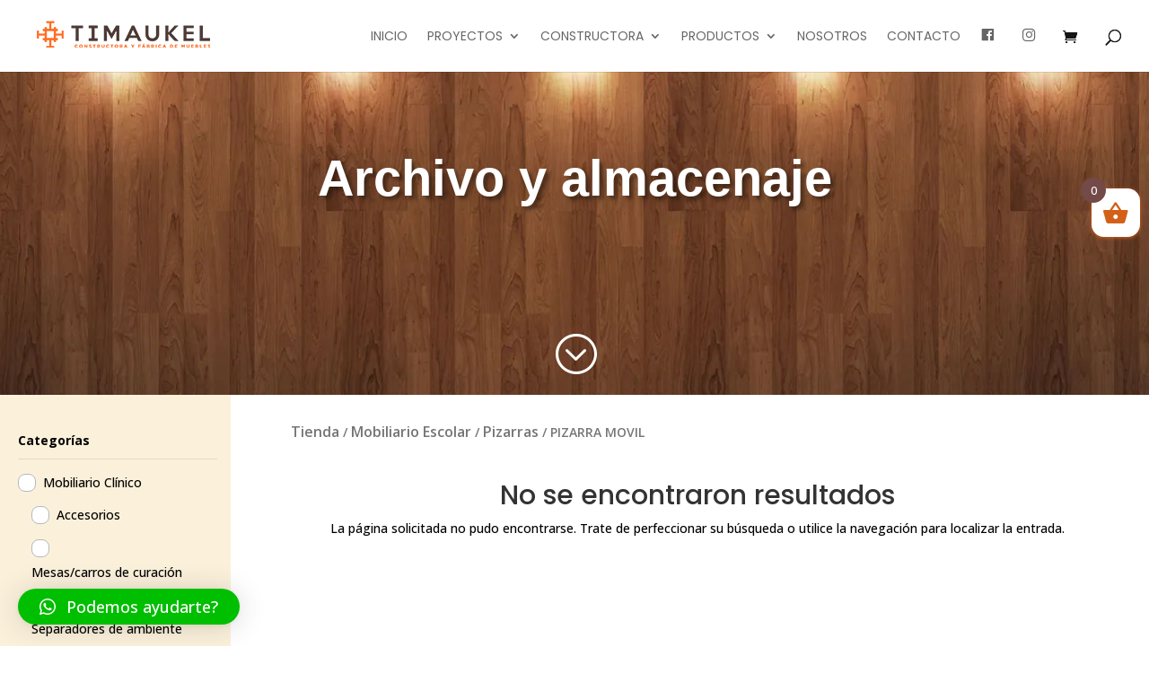

--- FILE ---
content_type: text/html; charset=UTF-8
request_url: https://mueblestimaukel.cl/categoria-producto/mobiliario-escolar/archivo-y-almacenaje-mobiliario-escolar/
body_size: 10197
content:
<!DOCTYPE html><html lang="es"><head><meta charset="UTF-8" /><meta http-equiv="X-UA-Compatible" content="IE=edge"><link rel="pingback" href="https://mueblestimaukel.cl/xmlrpc.php" /> <script type="text/javascript">document.documentElement.className = 'js';</script> <script>var et_site_url='https://mueblestimaukel.cl';var et_post_id='0';function et_core_page_resource_fallback(a,b){"undefined"===typeof b&&(b=a.sheet.cssRules&&0===a.sheet.cssRules.length);b&&(a.onerror=null,a.onload=null,a.href?a.href=et_site_url+"/?et_core_page_resource="+a.id+et_post_id:a.src&&(a.src=et_site_url+"/?et_core_page_resource="+a.id+et_post_id))}</script><link media="all" href="https://mueblestimaukel.cl/wp-content/cache/autoptimize/css/autoptimize_4a34d8fdf5f8bcaef4e7c436d95eaeeb.css" rel="stylesheet" /><title>Archivo y almacenaje | Muebles Timaukel</title><meta name='robots' content='noindex, nofollow' /><link rel="alternate" type="application/rss+xml" title="Muebles Timaukel &raquo; Feed" href="https://mueblestimaukel.cl/feed/" /><link rel="alternate" type="application/rss+xml" title="Muebles Timaukel &raquo; Feed de los comentarios" href="https://mueblestimaukel.cl/comments/feed/" /><link rel="alternate" type="application/rss+xml" title="Muebles Timaukel &raquo; Archivo y almacenaje Categoría Feed" href="https://mueblestimaukel.cl/categoria-producto/mobiliario-escolar/archivo-y-almacenaje-mobiliario-escolar/feed/" /><meta content="Divi v.4.9.4" name="generator"/><link rel='stylesheet' id='wpo_min-header-0-css' href='https://mueblestimaukel.cl/wp-content/cache/wpo-minify/1712708214/assets/wpo-minify-header-9f246479.min.css' type='text/css' media='all' /><link rel='stylesheet' id='wpo_min-header-1-css' href='https://mueblestimaukel.cl/wp-content/cache/wpo-minify/1712708214/assets/wpo-minify-header-801b1302.min.css' type='text/css' media='only screen and (max-width: 768px)' /><link rel='stylesheet' id='wpo_min-header-2-css' href='https://mueblestimaukel.cl/wp-content/cache/wpo-minify/1712708214/assets/wpo-minify-header-ffe563a6.min.css' type='text/css' media='all' /> <script type='text/javascript' id='wpo_min-header-0-js-extra'>var twb = {"nonce":"859ea75241","ajax_url":"https:\/\/mueblestimaukel.cl\/wp-admin\/admin-ajax.php","plugin_url":"https:\/\/mueblestimaukel.cl\/wp-content\/plugins\/photo-gallery\/booster","href":"https:\/\/mueblestimaukel.cl\/wp-admin\/admin.php?page=twbbwg_photo-gallery"};
var twb = {"nonce":"859ea75241","ajax_url":"https:\/\/mueblestimaukel.cl\/wp-admin\/admin-ajax.php","plugin_url":"https:\/\/mueblestimaukel.cl\/wp-content\/plugins\/photo-gallery\/booster","href":"https:\/\/mueblestimaukel.cl\/wp-admin\/admin.php?page=twbbwg_photo-gallery"};
var IZ = {"with_woocommerce":"0","exchange_thumbnails":"1","woo_categories":"0","enable_mobile":"","options":[],"woo_slider":"1"};</script> <link rel="https://api.w.org/" href="https://mueblestimaukel.cl/wp-json/" /><link rel="alternate" type="application/json" href="https://mueblestimaukel.cl/wp-json/wp/v2/product_cat/68" /><link rel="EditURI" type="application/rsd+xml" title="RSD" href="https://mueblestimaukel.cl/xmlrpc.php?rsd" /><link rel="wlwmanifest" type="application/wlwmanifest+xml" href="https://mueblestimaukel.cl/wp-includes/wlwmanifest.xml" /><meta name="generator" content="WordPress 6.1.9" /><meta name="generator" content="WooCommerce 7.5.0" /><meta name="viewport" content="width=device-width, initial-scale=1.0, maximum-scale=1.0, user-scalable=0" /><link rel="preload" href="https://mueblestimaukel.cl/wp-content/themes/Divi/core/admin/fonts/modules.ttf" as="font" crossorigin="anonymous"> <noscript><style>.woocommerce-product-gallery{ opacity: 1 !important; }</style></noscript><link rel="icon" href="https://mueblestimaukel.cl/wp-content/uploads/2021/03/cropped-signo_Timaukel-32x32.jpg" sizes="32x32" /><link rel="icon" href="https://mueblestimaukel.cl/wp-content/uploads/2021/03/cropped-signo_Timaukel-192x192.jpg" sizes="192x192" /><link rel="apple-touch-icon" href="https://mueblestimaukel.cl/wp-content/uploads/2021/03/cropped-signo_Timaukel-180x180.jpg" /><meta name="msapplication-TileImage" content="https://mueblestimaukel.cl/wp-content/uploads/2021/03/cropped-signo_Timaukel-270x270.jpg" /></head><body data-rsssl=1 class="archive tax-product_cat term-archivo-y-almacenaje-mobiliario-escolar term-68 theme-Divi et-tb-has-template et-tb-has-body et-tb-has-footer woocommerce woocommerce-page woocommerce-no-js supports-webp woo-variation-swatches wvs-behavior-blur wvs-theme-divi wvs-show-label wvs-tooltip et_pb_button_helper_class et_transparent_nav et_fullwidth_nav et_fullwidth_secondary_nav et_non_fixed_nav et_show_nav et_primary_nav_dropdown_animation_expand et_secondary_nav_dropdown_animation_expand et_header_style_left et_cover_background et_pb_gutter osx et_pb_gutters3 et_smooth_scroll et_divi_theme et-db et_minified_js et_minified_css"> <svg xmlns="http://www.w3.org/2000/svg" viewBox="0 0 0 0" width="0" height="0" focusable="false" role="none" style="visibility: hidden; position: absolute; left: -9999px; overflow: hidden;" ><defs><filter id="wp-duotone-dark-grayscale"><feColorMatrix color-interpolation-filters="sRGB" type="matrix" values=" .299 .587 .114 0 0 .299 .587 .114 0 0 .299 .587 .114 0 0 .299 .587 .114 0 0 " /><feComponentTransfer color-interpolation-filters="sRGB" ><feFuncR type="table" tableValues="0 0.49803921568627" /><feFuncG type="table" tableValues="0 0.49803921568627" /><feFuncB type="table" tableValues="0 0.49803921568627" /><feFuncA type="table" tableValues="1 1" /></feComponentTransfer><feComposite in2="SourceGraphic" operator="in" /></filter></defs></svg><svg xmlns="http://www.w3.org/2000/svg" viewBox="0 0 0 0" width="0" height="0" focusable="false" role="none" style="visibility: hidden; position: absolute; left: -9999px; overflow: hidden;" ><defs><filter id="wp-duotone-grayscale"><feColorMatrix color-interpolation-filters="sRGB" type="matrix" values=" .299 .587 .114 0 0 .299 .587 .114 0 0 .299 .587 .114 0 0 .299 .587 .114 0 0 " /><feComponentTransfer color-interpolation-filters="sRGB" ><feFuncR type="table" tableValues="0 1" /><feFuncG type="table" tableValues="0 1" /><feFuncB type="table" tableValues="0 1" /><feFuncA type="table" tableValues="1 1" /></feComponentTransfer><feComposite in2="SourceGraphic" operator="in" /></filter></defs></svg><svg xmlns="http://www.w3.org/2000/svg" viewBox="0 0 0 0" width="0" height="0" focusable="false" role="none" style="visibility: hidden; position: absolute; left: -9999px; overflow: hidden;" ><defs><filter id="wp-duotone-purple-yellow"><feColorMatrix color-interpolation-filters="sRGB" type="matrix" values=" .299 .587 .114 0 0 .299 .587 .114 0 0 .299 .587 .114 0 0 .299 .587 .114 0 0 " /><feComponentTransfer color-interpolation-filters="sRGB" ><feFuncR type="table" tableValues="0.54901960784314 0.98823529411765" /><feFuncG type="table" tableValues="0 1" /><feFuncB type="table" tableValues="0.71764705882353 0.25490196078431" /><feFuncA type="table" tableValues="1 1" /></feComponentTransfer><feComposite in2="SourceGraphic" operator="in" /></filter></defs></svg><svg xmlns="http://www.w3.org/2000/svg" viewBox="0 0 0 0" width="0" height="0" focusable="false" role="none" style="visibility: hidden; position: absolute; left: -9999px; overflow: hidden;" ><defs><filter id="wp-duotone-blue-red"><feColorMatrix color-interpolation-filters="sRGB" type="matrix" values=" .299 .587 .114 0 0 .299 .587 .114 0 0 .299 .587 .114 0 0 .299 .587 .114 0 0 " /><feComponentTransfer color-interpolation-filters="sRGB" ><feFuncR type="table" tableValues="0 1" /><feFuncG type="table" tableValues="0 0.27843137254902" /><feFuncB type="table" tableValues="0.5921568627451 0.27843137254902" /><feFuncA type="table" tableValues="1 1" /></feComponentTransfer><feComposite in2="SourceGraphic" operator="in" /></filter></defs></svg><svg xmlns="http://www.w3.org/2000/svg" viewBox="0 0 0 0" width="0" height="0" focusable="false" role="none" style="visibility: hidden; position: absolute; left: -9999px; overflow: hidden;" ><defs><filter id="wp-duotone-midnight"><feColorMatrix color-interpolation-filters="sRGB" type="matrix" values=" .299 .587 .114 0 0 .299 .587 .114 0 0 .299 .587 .114 0 0 .299 .587 .114 0 0 " /><feComponentTransfer color-interpolation-filters="sRGB" ><feFuncR type="table" tableValues="0 0" /><feFuncG type="table" tableValues="0 0.64705882352941" /><feFuncB type="table" tableValues="0 1" /><feFuncA type="table" tableValues="1 1" /></feComponentTransfer><feComposite in2="SourceGraphic" operator="in" /></filter></defs></svg><svg xmlns="http://www.w3.org/2000/svg" viewBox="0 0 0 0" width="0" height="0" focusable="false" role="none" style="visibility: hidden; position: absolute; left: -9999px; overflow: hidden;" ><defs><filter id="wp-duotone-magenta-yellow"><feColorMatrix color-interpolation-filters="sRGB" type="matrix" values=" .299 .587 .114 0 0 .299 .587 .114 0 0 .299 .587 .114 0 0 .299 .587 .114 0 0 " /><feComponentTransfer color-interpolation-filters="sRGB" ><feFuncR type="table" tableValues="0.78039215686275 1" /><feFuncG type="table" tableValues="0 0.94901960784314" /><feFuncB type="table" tableValues="0.35294117647059 0.47058823529412" /><feFuncA type="table" tableValues="1 1" /></feComponentTransfer><feComposite in2="SourceGraphic" operator="in" /></filter></defs></svg><svg xmlns="http://www.w3.org/2000/svg" viewBox="0 0 0 0" width="0" height="0" focusable="false" role="none" style="visibility: hidden; position: absolute; left: -9999px; overflow: hidden;" ><defs><filter id="wp-duotone-purple-green"><feColorMatrix color-interpolation-filters="sRGB" type="matrix" values=" .299 .587 .114 0 0 .299 .587 .114 0 0 .299 .587 .114 0 0 .299 .587 .114 0 0 " /><feComponentTransfer color-interpolation-filters="sRGB" ><feFuncR type="table" tableValues="0.65098039215686 0.40392156862745" /><feFuncG type="table" tableValues="0 1" /><feFuncB type="table" tableValues="0.44705882352941 0.4" /><feFuncA type="table" tableValues="1 1" /></feComponentTransfer><feComposite in2="SourceGraphic" operator="in" /></filter></defs></svg><svg xmlns="http://www.w3.org/2000/svg" viewBox="0 0 0 0" width="0" height="0" focusable="false" role="none" style="visibility: hidden; position: absolute; left: -9999px; overflow: hidden;" ><defs><filter id="wp-duotone-blue-orange"><feColorMatrix color-interpolation-filters="sRGB" type="matrix" values=" .299 .587 .114 0 0 .299 .587 .114 0 0 .299 .587 .114 0 0 .299 .587 .114 0 0 " /><feComponentTransfer color-interpolation-filters="sRGB" ><feFuncR type="table" tableValues="0.098039215686275 1" /><feFuncG type="table" tableValues="0 0.66274509803922" /><feFuncB type="table" tableValues="0.84705882352941 0.41960784313725" /><feFuncA type="table" tableValues="1 1" /></feComponentTransfer><feComposite in2="SourceGraphic" operator="in" /></filter></defs></svg><div id="page-container"><div id="et-boc" class="et-boc"><header id="main-header" data-height-onload="65"><div class="container clearfix et_menu_container"><div class="logo_container"> <span class="logo_helper"></span> <a href="https://mueblestimaukel.cl/"> <img src="https://mueblestimaukel.cl/wp-content/uploads/2023/03/logo-web-timaukel.png" alt="Muebles Timaukel" id="logo" data-height-percentage="100" /> </a></div><div id="et-top-navigation" data-height="65" data-fixed-height="40"><nav id="top-menu-nav"><ul id="top-menu" class="nav et_disable_top_tier"><li class="menu-item menu-item-type-post_type menu-item-object-page menu-item-home menu-item-3795"><a href="https://mueblestimaukel.cl/">INICIO</a></li><li class="menu-item menu-item-type-custom menu-item-object-custom menu-item-has-children menu-item-216139"><a href="#">PROYECTOS</a><ul class="sub-menu"><li class="menu-item menu-item-type-post_type menu-item-object-page menu-item-215862"><a href="https://mueblestimaukel.cl/proyectos-2/">DESTACADOS</a></li><li class="menu-item menu-item-type-custom menu-item-object-custom menu-item-216138"><a href="https://mueblestimaukel.cl/proyectos-a-medida">A MEDIDA</a></li><li class="menu-item menu-item-type-custom menu-item-object-custom menu-item-216542"><a href="https://mueblestimaukel.cl/wp-content/uploads/2023/03/CATALOGO-MOBILIARIO-A-MEDIDA.pdf">CATÁLOGO MOBILIARIO A MEDIDA</a></li></ul></li><li class="menu-item menu-item-type-custom menu-item-object-custom menu-item-has-children menu-item-216130"><a href="#">CONSTRUCTORA</a><ul class="sub-menu"><li class="menu-item menu-item-type-custom menu-item-object-custom menu-item-216483"><a href="https://mueblestimaukel.cl/c1/">C1</a></li><li class="menu-item menu-item-type-custom menu-item-object-custom menu-item-216498"><a href="https://mueblestimaukel.cl/casas/">CASAS</a></li><li class="menu-item menu-item-type-custom menu-item-object-custom menu-item-216516"><a href="https://mueblestimaukel.cl/plazas/">PLAZAS</a></li></ul></li><li class="menu-item menu-item-type-custom menu-item-object-custom menu-item-has-children menu-item-216452"><a href="#">PRODUCTOS</a><ul class="sub-menu"><li class="menu-item menu-item-type-taxonomy menu-item-object-product_cat menu-item-has-children menu-item-3894"><a href="https://mueblestimaukel.cl/categoria-producto/mobiliario-oficina/">MOBILIARIO DE OFICINA</a><ul class="sub-menu"><li class="menu-item menu-item-type-taxonomy menu-item-object-product_cat menu-item-3900"><a href="https://mueblestimaukel.cl/categoria-producto/mobiliario-oficina/sillas-operativas/">SILLAS OPERATIVAS</a></li><li class="menu-item menu-item-type-taxonomy menu-item-object-product_cat menu-item-3901"><a href="https://mueblestimaukel.cl/categoria-producto/mobiliario-oficina/sillones-ejecutivos/">SILLÓN EJECUTIVO</a></li><li class="menu-item menu-item-type-taxonomy menu-item-object-product_cat menu-item-215524"><a href="https://mueblestimaukel.cl/categoria-producto/mobiliario-oficina/sillas-visita/">SILLAS VISITA</a></li><li class="menu-item menu-item-type-taxonomy menu-item-object-product_cat menu-item-3902"><a href="https://mueblestimaukel.cl/categoria-producto/mobiliario-oficina/sofas/">SOFÁS</a></li><li class="menu-item menu-item-type-taxonomy menu-item-object-product_cat menu-item-3898"><a href="https://mueblestimaukel.cl/categoria-producto/mobiliario-oficina/mesas-de-trabajo-escritorios/">MESAS DE TRABAJO</a></li><li class="menu-item menu-item-type-taxonomy menu-item-object-product_cat menu-item-3897"><a href="https://mueblestimaukel.cl/categoria-producto/mobiliario-oficina/estanteria/">ESTANTERÍA</a></li><li class="menu-item menu-item-type-taxonomy menu-item-object-product_cat menu-item-216454"><a href="https://mueblestimaukel.cl/categoria-producto/mobiliario-oficina/archivo-y-almacenaje/">ARCHIVO Y ALMACENAJE</a></li></ul></li><li class="menu-item menu-item-type-custom menu-item-object-custom menu-item-has-children menu-item-216584"><a href="#">MOBILIARIO CLÍNICO</a><ul class="sub-menu"><li class="menu-item menu-item-type-taxonomy menu-item-object-product_cat menu-item-3879"><a href="https://mueblestimaukel.cl/categoria-producto/mobiliario-clinico/sillas-de-rueda/">SILLAS DE RUEDA</a></li></ul></li><li class="menu-item menu-item-type-custom menu-item-object-custom menu-item-216540"><a href="https://mueblestimaukel.cl/wp-content/uploads/2023/03/CATALOGO-MUEBLES-TIMAUKEL-2023.pdf">DESCARGAR CATÁLOGO MUEBLES</a></li><li class="menu-item menu-item-type-taxonomy menu-item-object-product_cat current-product_cat-ancestor menu-item-has-children menu-item-216585"><a href="https://mueblestimaukel.cl/categoria-producto/mobiliario-escolar/">MOBILIARIO ESCOLAR</a><ul class="sub-menu"><li class="menu-item menu-item-type-taxonomy menu-item-object-product_cat menu-item-216586"><a href="https://mueblestimaukel.cl/categoria-producto/mobiliario-escolar/mesas-escolares/">MESAS</a></li><li class="menu-item menu-item-type-taxonomy menu-item-object-product_cat menu-item-216587"><a href="https://mueblestimaukel.cl/categoria-producto/mobiliario-escolar/sillas-mobiliario-escolar/">SILLAS</a></li></ul></li></ul></li><li class="menu-item menu-item-type-post_type menu-item-object-page menu-item-3825"><a href="https://mueblestimaukel.cl/conocenos/">NOSOTROS</a></li><li class="menu-item menu-item-type-post_type menu-item-object-page menu-item-216068"><a href="https://mueblestimaukel.cl/contacto-2/">CONTACTO</a></li><li class="menu-item menu-item-type-custom menu-item-object-custom menu-item-215235"><a target="_blank" rel="noopener" href="https://www.facebook.com/MueblesTimaukel"><i class="_mi _before dashicons dashicons-facebook" aria-hidden="true"></i><span> </span></a></li><li class="menu-item menu-item-type-custom menu-item-object-custom menu-item-215236"><a target="_blank" rel="noopener" href="https://www.instagram.com/mueblestimaukelcl/"><i class="_mi _before fab fa-instagram" aria-hidden="true"></i><span> </span></a></li></ul></nav> <a href="https://mueblestimaukel.cl/carrito/" class="et-cart-info"> <span></span> </a><div id="et_top_search"> <span id="et_search_icon"></span></div><div id="et_mobile_nav_menu"><div class="mobile_nav closed"> <span class="select_page">Seleccionar página</span> <span class="mobile_menu_bar mobile_menu_bar_toggle"></span></div></div></div></div><div class="et_search_outer"><div class="container et_search_form_container"><form role="search" method="get" class="et-search-form" action="https://mueblestimaukel.cl/"> <input type="search" class="et-search-field" placeholder="Búsqueda &hellip;" value="" name="s" title="Buscar:" /></form> <span class="et_close_search_field"></span></div></div></header><div id="et-main-area"><div id="main-content"><div class="et-l et-l--body"><div class="et_builder_inner_content et_pb_gutters3 product"><div class="et_pb_section et_pb_section_0_tb_body et_pb_with_background et_pb_fullwidth_section et_section_regular" ><section class="et_pb_module et_pb_fullwidth_header et_pb_fullwidth_header_0_tb_body et_pb_text_align_center et_pb_bg_layout_dark"><div class="et_pb_fullwidth_header_container center"><div class="header-content-container center"><div class="header-content"><h1 class="et_pb_module_header">Archivo y almacenaje</h1><div class="et_pb_header_content_wrapper"></div></div></div></div><div class="et_pb_fullwidth_header_overlay"></div><div class="et_pb_fullwidth_header_scroll"><a href="#" class="scroll-down-container"> <span class="scroll-down et-pb-icon">;</span> </a></div></section></div><div class="et_pb_section et_pb_section_1_tb_body et_section_regular section_has_divider et_pb_bottom_divider" ><div id="pagina" class="et_pb_row et_pb_row_0_tb_body et_pb_equal_columns"><div class="et_pb_column et_pb_column_1_4 et_pb_column_0_tb_body  et_pb_css_mix_blend_mode_passthrough"><div class="et_pb_module et_pb_code et_pb_code_0_tb_body"><div class="et_pb_code_inner"><form
 data-post-id="c_68"
 data-slug="menu_categorias"
 action="https://mueblestimaukel.cl/categoria-producto/mobiliario-escolar/archivo-y-almacenaje-mobiliario-escolar/"
 data-shop="https://mueblestimaukel.cl/productos/"
 method="get"
 class="wpf_form wpf_form_menu_categorias wpf_submit_on_change wpf_form_ajax"
 style="visibility: hidden;"
 data-infinitybuffer="300"
 > <input type="hidden" name="wpf" value="menu_categorias" /> <input type="hidden" name="orderby" value="" /> <input type="hidden" name="wpf_cols" value="" /> <input type="hidden" name="wpf_page" value="1" /><div class="wpf_items_wrapper wpf_layout_vertical"><div class="wpf_item wpf_item_wpf_cat"> <label class="wpf_item_name" for="wpf_menu_categorias_item_wpf_cat">Categorías</label><ul class="wpf_hierachy"><li class="wpf_product_cat_70"> <input   id="wpf_menu_categorias_70" type="checkbox" name="wpf_categorias[]" value="mobiliario-clinico" /> <label                                 for="wpf_menu_categorias_70"> Mobiliario Clínico </label><ul class="wpf_submenu wpf_level_2"><li class="wpf_product_cat_97"> <input   id="wpf_menu_categorias_97" type="checkbox" name="wpf_categorias[]" value="accesorios" /> <label                                 for="wpf_menu_categorias_97"> Accesorios </label></li><li class="wpf_product_cat_72"> <input   id="wpf_menu_categorias_72" type="checkbox" name="wpf_categorias[]" value="mesas-carros-de-curacion" /> <label                                 for="wpf_menu_categorias_72"> Mesas/carros de curación </label></li><li class="wpf_product_cat_73"> <input   id="wpf_menu_categorias_73" type="checkbox" name="wpf_categorias[]" value="separadores-de-ambiente" /> <label                                 for="wpf_menu_categorias_73"> Separadores de ambiente </label></li><li class="wpf_product_cat_71"> <input   id="wpf_menu_categorias_71" type="checkbox" name="wpf_categorias[]" value="sillas-de-rueda" /> <label                                 for="wpf_menu_categorias_71"> Sillas de rueda </label></li><li class="wpf_product_cat_74"> <input   id="wpf_menu_categorias_74" type="checkbox" name="wpf_categorias[]" value="soporte-y-traslado" /> <label                                 for="wpf_menu_categorias_74"> Soporte y traslado </label></li></ul></li><li class="wpf_product_cat_65"> <input   id="wpf_menu_categorias_65" type="checkbox" name="wpf_categorias[]" value="mobiliario-escolar" /> <label                                 for="wpf_menu_categorias_65"> Mobiliario Escolar </label><ul class="wpf_submenu wpf_level_2"><li class="wpf_product_cat_68"> <input readonly="readonly" checked="checked" id="wpf_menu_categorias_68" type="checkbox" name="wpf_categorias[]" value="archivo-y-almacenaje-mobiliario-escolar" /> <label                                 for="wpf_menu_categorias_68"> Archivo y almacenaje </label></li><li class="wpf_product_cat_69"> <input   id="wpf_menu_categorias_69" type="checkbox" name="wpf_categorias[]" value="estanteria-mobiliario-escolar" /> <label                                 for="wpf_menu_categorias_69"> Estantería </label></li><li class="wpf_product_cat_67"> <input   id="wpf_menu_categorias_67" type="checkbox" name="wpf_categorias[]" value="mesas-escolares" /> <label                                 for="wpf_menu_categorias_67"> Mesas escolares </label></li><li class="wpf_product_cat_160"> <input   id="wpf_menu_categorias_160" type="checkbox" name="wpf_categorias[]" value="pizarras" /> <label                                 for="wpf_menu_categorias_160"> Pizarras </label></li><li class="wpf_product_cat_66"> <input   id="wpf_menu_categorias_66" type="checkbox" name="wpf_categorias[]" value="sillas-mobiliario-escolar" /> <label                                 for="wpf_menu_categorias_66"> Sillas </label></li></ul></li><li class="wpf_product_cat_80"> <input   id="wpf_menu_categorias_80" type="checkbox" name="wpf_categorias[]" value="mobiliario-general" /> <label                                 for="wpf_menu_categorias_80"> Mobiliario General </label><ul class="wpf_submenu wpf_level_2"><li class="wpf_product_cat_81"> <input   id="wpf_menu_categorias_81" type="checkbox" name="wpf_categorias[]" value="camas-y-camarotes" /> <label                                 for="wpf_menu_categorias_81"> Camas y camarotes </label></li><li class="wpf_product_cat_82"> <input   id="wpf_menu_categorias_82" type="checkbox" name="wpf_categorias[]" value="colchones" /> <label                                 for="wpf_menu_categorias_82"> Colchones </label></li><li class="wpf_product_cat_84"> <input   id="wpf_menu_categorias_84" type="checkbox" name="wpf_categorias[]" value="juegos-de-comedor" /> <label                                 for="wpf_menu_categorias_84"> Juegos de comedor </label></li><li class="wpf_product_cat_83"> <input   id="wpf_menu_categorias_83" type="checkbox" name="wpf_categorias[]" value="juegos-de-living" /> <label                                 for="wpf_menu_categorias_83"> Juegos de living </label></li><li class="wpf_product_cat_85"> <input   id="wpf_menu_categorias_85" type="checkbox" name="wpf_categorias[]" value="percheros" /> <label                                 for="wpf_menu_categorias_85"> Percheros </label></li><li class="wpf_product_cat_86"> <input   id="wpf_menu_categorias_86" type="checkbox" name="wpf_categorias[]" value="recepcion-y-testera" /> <label                                 for="wpf_menu_categorias_86"> Recepción y testera </label></li><li class="wpf_product_cat_87"> <input   id="wpf_menu_categorias_87" type="checkbox" name="wpf_categorias[]" value="separadores-y-ambiente-y-tabiques-vidrio" /> <label                                 for="wpf_menu_categorias_87"> Separadores y ambiente y tabiques vidrio </label></li></ul></li><li class="wpf_product_cat_56"> <input   id="wpf_menu_categorias_56" type="checkbox" name="wpf_categorias[]" value="mobiliario-oficina" /> <label                                 for="wpf_menu_categorias_56"> Mobiliario Oficina </label><ul class="wpf_submenu wpf_level_2"><li class="wpf_product_cat_101"> <input   id="wpf_menu_categorias_101" type="checkbox" name="wpf_categorias[]" value="archivo-y-almacenaje" /> <label                                 for="wpf_menu_categorias_101"> Archivo y Almacenaje </label></li><li class="wpf_product_cat_60"> <input   id="wpf_menu_categorias_60" type="checkbox" name="wpf_categorias[]" value="banquetas" /> <label                                 for="wpf_menu_categorias_60"> Banquetas </label></li><li class="wpf_product_cat_64"> <input   id="wpf_menu_categorias_64" type="checkbox" name="wpf_categorias[]" value="estanteria" /> <label                                 for="wpf_menu_categorias_64"> Estantería </label></li><li class="wpf_product_cat_62"> <input   id="wpf_menu_categorias_62" type="checkbox" name="wpf_categorias[]" value="mesas-de-trabajo-escritorios" /> <label                                 for="wpf_menu_categorias_62"> Mesas de Trabajo / Escritorios </label></li><li class="wpf_product_cat_61"> <input   id="wpf_menu_categorias_61" type="checkbox" name="wpf_categorias[]" value="pisos" /> <label                                 for="wpf_menu_categorias_61"> Pisos </label></li><li class="wpf_product_cat_57"> <input   id="wpf_menu_categorias_57" type="checkbox" name="wpf_categorias[]" value="sillas-operativas" /> <label                                 for="wpf_menu_categorias_57"> Sillas Operativas </label></li><li class="wpf_product_cat_107"> <input   id="wpf_menu_categorias_107" type="checkbox" name="wpf_categorias[]" value="sillas-visita" /> <label                                 for="wpf_menu_categorias_107"> Sillas visita </label></li><li class="wpf_product_cat_58"> <input   id="wpf_menu_categorias_58" type="checkbox" name="wpf_categorias[]" value="sillones-ejecutivos" /> <label                                 for="wpf_menu_categorias_58"> Sillones Ejecutivos </label></li><li class="wpf_product_cat_106"> <input   id="wpf_menu_categorias_106" type="checkbox" name="wpf_categorias[]" value="sillones-gerenciales-mobiliario-oficina" /> <label                                 for="wpf_menu_categorias_106"> Sillones Gerenciales </label></li><li class="wpf_product_cat_59"> <input   id="wpf_menu_categorias_59" type="checkbox" name="wpf_categorias[]" value="sofas" /> <label                                 for="wpf_menu_categorias_59"> Sofás </label></li></ul></li><li class="wpf_product_cat_75"> <input   id="wpf_menu_categorias_75" type="checkbox" name="wpf_categorias[]" value="mobiliario-urbano" /> <label                                 for="wpf_menu_categorias_75"> Mobiliario Urbano </label><ul class="wpf_submenu wpf_level_2"><li class="wpf_product_cat_76"> <input   id="wpf_menu_categorias_76" type="checkbox" name="wpf_categorias[]" value="escano" /> <label                                 for="wpf_menu_categorias_76"> Escaño </label></li><li class="wpf_product_cat_77"> <input   id="wpf_menu_categorias_77" type="checkbox" name="wpf_categorias[]" value="recipientes-y-container" /> <label                                 for="wpf_menu_categorias_77"> Recipientes y container </label></li><li class="wpf_product_cat_79"> <input   id="wpf_menu_categorias_79" type="checkbox" name="wpf_categorias[]" value="seguridad" /> <label                                 for="wpf_menu_categorias_79"> Seguridad </label></li><li class="wpf_product_cat_78"> <input   id="wpf_menu_categorias_78" type="checkbox" name="wpf_categorias[]" value="vallas" /> <label                                 for="wpf_menu_categorias_78"> Vallas </label></li></ul></li><li class="wpf_product_cat_88"> <input   id="wpf_menu_categorias_88" type="checkbox" name="wpf_categorias[]" value="ofertas" /> <label                                 for="wpf_menu_categorias_88"> Ofertas </label></li></ul></div></div><div class="wpf-no-products-found" style="display: none;"><p class="woocommerce-info">No products were found matching your selection.</p></div></form></div></div></div><div class="et_pb_column et_pb_column_3_4 et_pb_column_1_tb_body  et_pb_css_mix_blend_mode_passthrough et-last-child"><div class="et_pb_with_border et_pb_module et_pb_wc_breadcrumb et_pb_wc_breadcrumb_0_tb_body et_pb_bg_layout_  et_pb_text_align_left"><div class="et_pb_module_inner"><nav class="woocommerce-breadcrumb"><a href="https://mueblestimaukel.cl/productos/">Tienda</a> / <a href="https://mueblestimaukel.cl/categoria-producto/mobiliario-escolar/">Mobiliario Escolar</a> / <a href="https://mueblestimaukel.cl/categoria-producto/mobiliario-escolar/pizarras/">Pizarras</a> /  PIZARRA MOVIL</nav></div></div><div id="productos" class="et_pb_module et_pb_shop et_pb_shop_0_tb_body  et_pb_text_align_center" data-icon="&#x55;" data-shortcode_index="0"><div class="entry"><h1 class="not-found-title">No se encontraron resultados</h1><p>La página solicitada no pudo encontrarse. Trate de perfeccionar su búsqueda o utilice la navegación para localizar la entrada.</p></div></div></div></div><div class="et_pb_bottom_inside_divider et-no-transition"></div></div><div class="et_pb_section et_pb_section_2_tb_body et_section_regular section_has_divider et_pb_bottom_divider" ><div class="et_pb_row et_pb_row_1_tb_body"><div class="et_pb_column et_pb_column_4_4 et_pb_column_2_tb_body  et_pb_css_mix_blend_mode_passthrough et-last-child"><div class="et_pb_with_border et_pb_module et_pb_text et_pb_text_0_tb_body  et_pb_text_align_left et_pb_bg_layout_light"><div class="et_pb_text_inner"><h5><strong>Descubre el top de ventas</strong></h5></div></div><div class="et_pb_module et_pb_shop et_pb_shop_1_tb_body " data-icon="&#x55;" data-shortcode_index="1"><div class="woocommerce columns-5 "><ul class="products columns-5"><li class="product type-product post-4095 status-publish first instock product_cat-estanteria product_cat-mobiliario-oficina has-post-thumbnail shipping-taxable purchasable product-type-variable"> <a href="https://mueblestimaukel.cl/producto/estante-base-eb-820/" class="woocommerce-LoopProduct-link woocommerce-loop-product__link"><span class="et_shop_image"><img width="1" height="1" src="https://mueblestimaukel.cl/wp-content/uploads/2021/03/ESTANTE-BASE-EB-820_3-1.webp" class="attachment-woocommerce_thumbnail size-woocommerce_thumbnail" alt="" decoding="async" loading="lazy" /><span class="et_overlay"></span></span><h2 class="woocommerce-loop-product__title">ESTANTE BASE EB 820</h2> <span class="price"><span class="woocommerce-Price-amount amount"><bdi><span class="woocommerce-Price-currencySymbol">$</span>0</bdi></span></span> </a></li><li class="product type-product post-4096 status-publish instock product_cat-archivo-y-almacenaje product_cat-mobiliario-oficina product_tag-archivo-y-almacenaje has-post-thumbnail shipping-taxable product-type-variable"> <a href="https://mueblestimaukel.cl/producto/cajonera-con-ruedas-3-cajones/" class="woocommerce-LoopProduct-link woocommerce-loop-product__link"><span class="et_shop_image"><img width="1" height="1" src="https://mueblestimaukel.cl/wp-content/uploads/2021/03/CAJONERA-MOVIL-3-CAJONES-SIMPLE_4.webp" class="attachment-woocommerce_thumbnail size-woocommerce_thumbnail" alt="" decoding="async" loading="lazy" /><span class="et_overlay"></span></span><h2 class="woocommerce-loop-product__title">CAJONERA CON RUEDAS 3 CAJONES</h2> </a></li><li class="product type-product post-4078 status-publish instock product_cat-mobiliario-oficina product_cat-sillas-visita product_tag-silla-de-visita has-post-thumbnail shipping-taxable product-type-simple"> <a href="https://mueblestimaukel.cl/producto/silla-visita-venus-850/" class="woocommerce-LoopProduct-link woocommerce-loop-product__link"><span class="et_shop_image"><img width="1" height="1" src="https://mueblestimaukel.cl/wp-content/uploads/2021/03/SILLA_VENUS_1-1.webp" class="attachment-woocommerce_thumbnail size-woocommerce_thumbnail" alt="" decoding="async" loading="lazy" /><span class="et_overlay"></span></span><h2 class="woocommerce-loop-product__title">SILLA VISITA VENUS 850</h2> </a></li><li class="product type-product post-4099 status-publish instock product_cat-archivo-y-almacenaje product_cat-mobiliario-oficina product_tag-archivo-y-almacenaje has-post-thumbnail shipping-taxable product-type-variable"> <a href="https://mueblestimaukel.cl/producto/biblioteca-eb-841/" class="woocommerce-LoopProduct-link woocommerce-loop-product__link"><span class="et_shop_image"><img width="1" height="1" src="https://mueblestimaukel.cl/wp-content/uploads/2021/03/BIBLIOTECA-EB-841_1.webp" class="attachment-woocommerce_thumbnail size-woocommerce_thumbnail" alt="" decoding="async" loading="lazy" /><span class="et_overlay"></span></span><h2 class="woocommerce-loop-product__title">BIBLIOTECA EB 841</h2> </a></li><li class="product type-product post-4072 status-publish last instock product_cat-mobiliario-oficina product_cat-sillas-operativas product_tag-sillas-operativas has-post-thumbnail shipping-taxable product-type-simple"> <a href="https://mueblestimaukel.cl/producto/silla-operativa-duno/" class="woocommerce-LoopProduct-link woocommerce-loop-product__link"><span class="et_shop_image"><img width="1" height="1" src="https://mueblestimaukel.cl/wp-content/uploads/2021/03/DUNO_1.webp" class="attachment-woocommerce_thumbnail size-woocommerce_thumbnail" alt="" decoding="async" loading="lazy" /><span class="et_overlay"></span></span><h2 class="woocommerce-loop-product__title">SILLA OPERATIVA DUNO</h2> </a></li></ul></div></div></div></div><div class="et_pb_bottom_inside_divider et-no-transition"></div></div><div class="et_pb_section et_pb_section_3_tb_body et_section_regular section_has_divider et_pb_bottom_divider" ><div class="et_pb_row et_pb_row_2_tb_body"><div class="et_pb_column et_pb_column_4_4 et_pb_column_3_tb_body  et_pb_css_mix_blend_mode_passthrough et-last-child"><div class="et_pb_module et_pb_text et_pb_text_1_tb_body  et_pb_text_align_left et_pb_bg_layout_light"><div class="et_pb_text_inner"><h1 style="text-align: center;"><strong>Envio Gratuito por Compras en Region Metropolitana</strong></h1></div></div></div></div><div class="et_pb_row et_pb_row_3_tb_body"><div class="et_pb_column et_pb_column_4_4 et_pb_column_4_tb_body  et_pb_css_mix_blend_mode_passthrough et-last-child"><div class="et_pb_module et_pb_image et_pb_image_0_tb_body"> <span class="et_pb_image_wrap "><img decoding="async" loading="lazy" src="https://mueblestimaukel.cl/wp-content/uploads/2021/03/banner-3-01.png" alt="" title="banner 3-01" height="auto" width="auto" srcset="https://mueblestimaukel.cl/wp-content/uploads/2021/03/banner-3-01.png 1200w, https://mueblestimaukel.cl/wp-content/uploads/2021/03/banner-3-01-980x501.png 980w, https://mueblestimaukel.cl/wp-content/uploads/2021/03/banner-3-01-480x246.png 480w" sizes="(min-width: 0px) and (max-width: 480px) 480px, (min-width: 481px) and (max-width: 980px) 980px, (min-width: 981px) 1200px, 100vw" class="wp-image-4977" /></span></div><div class="et_pb_module et_pb_image et_pb_image_1_tb_body"> <span class="et_pb_image_wrap "><img decoding="async" loading="lazy" src="https://mueblestimaukel.cl/wp-content/uploads/2021/03/logotimaukel-01.png" alt="" title="logotimaukel-01" height="auto" width="auto" srcset="https://mueblestimaukel.cl/wp-content/uploads/2021/03/logotimaukel-01.png 212w, https://mueblestimaukel.cl/wp-content/uploads/2021/03/logotimaukel-01-64x18.png 64w" sizes="(max-width: 212px) 100vw, 212px" class="wp-image-1916" /></span></div></div></div><div class="et_pb_bottom_inside_divider et-no-transition"></div></div></div></div></div><footer class="et-l et-l--footer"><div class="et_builder_inner_content et_pb_gutters3 product"><div class="et_pb_section et_pb_section_0_tb_footer et_pb_with_background et_section_regular" ><div class="et_pb_row et_pb_row_0_tb_footer"><div class="et_pb_column et_pb_column_1_4 et_pb_column_0_tb_footer  et_pb_css_mix_blend_mode_passthrough"><div class="et_pb_module et_pb_text et_pb_text_0_tb_footer  et_pb_text_align_left et_pb_bg_layout_light"><div class="et_pb_text_inner"><h4>Horarios de atención:</h4><p>De lunes a viernes<br />De 9:00am a 6:00pm</p></div></div></div><div class="et_pb_column et_pb_column_1_4 et_pb_column_1_tb_footer  et_pb_css_mix_blend_mode_passthrough"><div class="et_pb_module et_pb_text et_pb_text_1_tb_footer  et_pb_text_align_left et_pb_bg_layout_light"><div class="et_pb_text_inner"><h4><span>Dirección:</span></h4><p>Traslaviña 1670,<br />Pedro Aguirre Cerda, Santiago.<br />(02) 225631670</p></div></div></div><div class="et_pb_column et_pb_column_1_4 et_pb_column_2_tb_footer  et_pb_css_mix_blend_mode_passthrough"><div class="et_pb_module et_pb_text et_pb_text_2_tb_footer  et_pb_text_align_left et_pb_bg_layout_light"><div class="et_pb_text_inner"><h4><span style="color: #ffffff;">Nuestras Políticas:</span></h4><ul><li><span style="text-decoration: underline;"><span style="color: #ffffff;"><a href="https://mueblestimaukel.cl/politicas-timaukel" style="color: #ffffff; text-decoration: underline;">Términos y condiciones</a></span></span></li><li><a href="https://mueblestimaukel.cl/politicas-timaukel/#privacidad">Políticas de privacidad</a></li><li><a href="https://mueblestimaukel.cl/politicas-timaukel/#cookies">Política de cookies</a></li><li><a href="https://mueblestimaukel.cl/politicas-timaukel/#cambios-devoluciones">Políticas de devolución</a></li><li><a href="https://mueblestimaukel.cl/politicas-timaukel/#medios-pago">Medios de pago</a></li><li>Preguntas frecuentes</li></ul></div></div></div><div class="et_pb_column et_pb_column_1_4 et_pb_column_3_tb_footer  et_pb_css_mix_blend_mode_passthrough et-last-child"><div class="et_pb_module et_pb_text et_pb_text_3_tb_footer  et_pb_text_align_left et_pb_bg_layout_light"><div class="et_pb_text_inner"><h4><span style="color: #ffffff;">Redes Sociales:</span></h4></div></div><div class="et_pb_module et_pb_blurb et_pb_blurb_0_tb_footer  et_pb_text_align_left  et_pb_blurb_position_left et_pb_bg_layout_light"><div class="et_pb_blurb_content"><div class="et_pb_main_blurb_image"><a href="https://www.facebook.com/Muebles-Timaukel-103948561746556" target="_blank"><span class="et_pb_image_wrap"><span class="et-waypoint et_pb_animation_top et-pb-icon">&#xe093;</span></span></a></div><div class="et_pb_blurb_container"><h4 class="et_pb_module_header"><a href="https://www.facebook.com/Muebles-Timaukel-103948561746556" target="_blank">Facebook</a></h4></div></div></div><div class="et_pb_module et_pb_blurb et_pb_blurb_1_tb_footer  et_pb_text_align_left  et_pb_blurb_position_left et_pb_bg_layout_light"><div class="et_pb_blurb_content"><div class="et_pb_main_blurb_image"><a href="https://www.instagram.com/mueblestimaukel/" target="_blank"><span class="et_pb_image_wrap"><span class="et-waypoint et_pb_animation_top et-pb-icon">&#xe09a;</span></span></a></div><div class="et_pb_blurb_container"><h4 class="et_pb_module_header"><a href="https://www.instagram.com/mueblestimaukel/" target="_blank">Instagram</a></h4></div></div></div></div></div><div class="et_pb_row et_pb_row_1_tb_footer"><div class="et_pb_column et_pb_column_4_4 et_pb_column_4_tb_footer  et_pb_css_mix_blend_mode_passthrough et-last-child"><div id="et_pb_contact_form_0" class="et_pb_module et_pb_contact_form_0_tb_footer et_pb_contact_form_container clearfix" data-form_unique_num="0"><h1 class="et_pb_contact_main_title">Suscríbete y recibe novedades</h1><div class="et-pb-contact-message"></div><div class="et_pb_contact"><form class="et_pb_contact_form clearfix" method="post" action="https://mueblestimaukel.cl/categoria-producto/mobiliario-escolar/archivo-y-almacenaje-mobiliario-escolar/"><p class="et_pb_contact_field et_pb_contact_field_0_tb_footer et_pb_contact_field_last" data-id="email" data-type="email"> <label for="et_pb_contact_email_0" class="et_pb_contact_form_label">Email</label> <input type="text" id="et_pb_contact_email_0" class="input" value="" name="et_pb_contact_email_0" data-required_mark="required" data-field_type="email" data-original_id="email" placeholder="Email"></p> <input type="hidden" value="et_contact_proccess" name="et_pb_contactform_submit_0"/><div class="et_contact_bottom_container"> <button type="submit" name="et_builder_submit_button" class="et_pb_contact_submit et_pb_button">Suscribirse</button></div> <input type="hidden" id="_wpnonce-et-pb-contact-form-submitted-0" name="_wpnonce-et-pb-contact-form-submitted-0" value="f74f95fa24" /><input type="hidden" name="_wp_http_referer" value="/categoria-producto/mobiliario-escolar/archivo-y-almacenaje-mobiliario-escolar/" /></form></div></div></div></div></div></div></footer></div></div></div><div class="xoo-wsc-modal"><div class="xoo-wsc-container"><div class="xoo-wsc-basket"> <span class="xoo-wsc-items-count">0</span> <span class="xoo-wsc-bki xoo-wsc-icon-basket1"></span></div><div class="xoo-wsc-header"><div class="xoo-wsch-top"><div class="xoo-wsc-notice-container" data-section="cart"><ul class="xoo-wsc-notices"></ul></div><div class="xoo-wsch-basket"> <span class="xoo-wscb-icon xoo-wsc-icon-bag2"></span> <span class="xoo-wscb-count">0</span></div> <span class="xoo-wsch-text">Su Carro</span> <span class="xoo-wsch-close xoo-wsc-icon-cross"></span></div></div><div class="xoo-wsc-body"><div class="xoo-wsc-empty-cart"><span>Su carro está vacío</span><a class="button btn" href="https://mueblestimaukel.cl/productos/">Regresar a la tienda</a></div></div><div class="xoo-wsc-footer"><div class="xoo-wsc-ft-buttons-cont"> <a href="https://mueblestimaukel.cl/productos/" class="xoo-wsc-ft-btn button btn xoo-wsc-ft-btn-continue">Continuar comprando</a></div></div> <span class="xoo-wsc-loader"></span></div> <span class="xoo-wsc-opac"></div><script type="application/ld+json">{"@context":"https:\/\/schema.org\/","@type":"BreadcrumbList","itemListElement":[{"@type":"ListItem","position":1,"item":{"name":"Tienda","@id":"https:\/\/mueblestimaukel.cl\/productos\/"}},{"@type":"ListItem","position":2,"item":{"name":"Mobiliario Escolar","@id":"https:\/\/mueblestimaukel.cl\/categoria-producto\/mobiliario-escolar\/"}},{"@type":"ListItem","position":3,"item":{"name":"Pizarras","@id":"https:\/\/mueblestimaukel.cl\/categoria-producto\/mobiliario-escolar\/pizarras\/"}},{"@type":"ListItem","position":4,"item":{"name":"PIZARRA MOVIL","@id":"https:\/\/mueblestimaukel.cl\/producto\/pizarra-movil\/"}}]}</script><div id="qlwapp" class="qlwapp-free qlwapp-button qlwapp-bottom-left qlwapp-all qlwapp-rounded"><div class="qlwapp-container"> <a class="qlwapp-toggle" data-action="open" data-phone="56965623772" data-message="Hola necesito una cotización" href="javascript:void(0);" target="_blank"> <i class="qlwapp-icon qlwapp-whatsapp-icon"></i> <i class="qlwapp-close" data-action="close">&times;</i> <span class="qlwapp-text">Podemos ayudarte?</span> </a></div></div> <script type="text/javascript">(function () {
			var c = document.body.className;
			c = c.replace(/woocommerce-no-js/, 'woocommerce-js');
			document.body.className = c;
		})();</script> <div class="pswp" tabindex="-1" role="dialog" aria-hidden="true"><div class="pswp__bg"></div><div class="pswp__scroll-wrap"><div class="pswp__container"><div class="pswp__item"></div><div class="pswp__item"></div><div class="pswp__item"></div></div><div class="pswp__ui pswp__ui--hidden"><div class="pswp__top-bar"><div class="pswp__counter"></div> <button class="pswp__button pswp__button--close" aria-label="Cerrar (Esc)"></button> <button class="pswp__button pswp__button--share" aria-label="Compartir"></button> <button class="pswp__button pswp__button--fs" aria-label="Cambiar a pantalla completa"></button> <button class="pswp__button pswp__button--zoom" aria-label="Ampliar/Reducir"></button><div class="pswp__preloader"><div class="pswp__preloader__icn"><div class="pswp__preloader__cut"><div class="pswp__preloader__donut"></div></div></div></div></div><div class="pswp__share-modal pswp__share-modal--hidden pswp__single-tap"><div class="pswp__share-tooltip"></div></div> <button class="pswp__button pswp__button--arrow--left" aria-label="Anterior (flecha izquierda)"></button> <button class="pswp__button pswp__button--arrow--right" aria-label="Siguiente (flecha derecha)"></button><div class="pswp__caption"><div class="pswp__caption__center"></div></div></div></div></div><link rel='stylesheet' id='wpo_min-footer-0-css' href='https://mueblestimaukel.cl/wp-content/cache/wpo-minify/1712708214/assets/wpo-minify-footer-e5610aea.min.css' type='text/css' media='all' /> <script type='text/javascript' id='wpo_min-footer-0-js-extra'>var wc_add_to_cart_params = {"ajax_url":"\/wp-admin\/admin-ajax.php","wc_ajax_url":"\/?wc-ajax=%%endpoint%%","i18n_view_cart":"Ver carrito","cart_url":"https:\/\/mueblestimaukel.cl\/carrito\/","is_cart":"","cart_redirect_after_add":"no"};
var woocommerce_params = {"ajax_url":"\/wp-admin\/admin-ajax.php","wc_ajax_url":"\/?wc-ajax=%%endpoint%%"};
var wc_cart_fragments_params = {"ajax_url":"\/wp-admin\/admin-ajax.php","wc_ajax_url":"\/?wc-ajax=%%endpoint%%","cart_hash_key":"wc_cart_hash_310f639be5feee9d7906fc2be0834b43","fragment_name":"wc_fragments_310f639be5feee9d7906fc2be0834b43","request_timeout":"5000"};
var _wpUtilSettings = {"ajax":{"url":"\/wp-admin\/admin-ajax.php"}};
var wpApiSettings = {"root":"https:\/\/mueblestimaukel.cl\/wp-json\/","nonce":"a03c172444","versionString":"wp\/v2\/"};
var woo_variation_swatches_options = {"show_variation_label":"1","clear_on_reselect":"","variation_label_separator":":","is_mobile":"","show_variation_stock":"","stock_label_threshold":"5","cart_redirect_after_add":"no","enable_ajax_add_to_cart":"yes","cart_url":"https:\/\/mueblestimaukel.cl\/carrito\/","is_cart":""};
var DIVI = {"item_count":"%d Item","items_count":"%d Items"};
var et_shortcodes_strings = {"previous":"Anterior","next":"Siguiente"};
var et_pb_custom = {"ajaxurl":"https:\/\/mueblestimaukel.cl\/wp-admin\/admin-ajax.php","images_uri":"https:\/\/mueblestimaukel.cl\/wp-content\/themes\/Divi\/images","builder_images_uri":"https:\/\/mueblestimaukel.cl\/wp-content\/themes\/Divi\/includes\/builder\/images","et_frontend_nonce":"3eb8c88f14","subscription_failed":"Por favor, revise los campos a continuaci\u00f3n para asegurarse de que la informaci\u00f3n introducida es correcta.","et_ab_log_nonce":"fb4bd063d0","fill_message":"Por favor, rellene los siguientes campos:","contact_error_message":"Por favor, arregle los siguientes errores:","invalid":"De correo electr\u00f3nico no v\u00e1lida","captcha":"Captcha","prev":"Anterior","previous":"Anterior","next":"Siguiente","wrong_captcha":"Ha introducido un n\u00famero equivocado de captcha.","wrong_checkbox":"Checkbox","ignore_waypoints":"no","is_divi_theme_used":"1","widget_search_selector":".widget_search","ab_tests":[],"is_ab_testing_active":"","page_id":"","unique_test_id":"","ab_bounce_rate":"","is_cache_plugin_active":"yes","is_shortcode_tracking":"","tinymce_uri":""}; var et_builder_utils_params = {"condition":{"diviTheme":true,"extraTheme":false},"scrollLocations":["app","top"],"builderScrollLocations":{"desktop":"app","tablet":"app","phone":"app"},"onloadScrollLocation":"app","builderType":"fe"}; var et_frontend_scripts = {"builderCssContainerPrefix":"#et-boc","builderCssLayoutPrefix":"#et-boc .et-l"};
var et_pb_box_shadow_elements = [];
var et_pb_motion_elements = {"desktop":[],"tablet":[],"phone":[]};
var et_pb_sticky_elements = [];
var xoo_wsc_params = {"adminurl":"https:\/\/mueblestimaukel.cl\/wp-admin\/admin-ajax.php","wc_ajax_url":"\/?wc-ajax=%%endpoint%%","qtyUpdateDelay":"500","notificationTime":"5000","html":{"successNotice":"<ul class=\"xoo-wsc-notices\"><li class=\"xoo-wsc-notice-success\"><span class=\"xoo-wsc-icon-check_circle\"><\/span>%s%<\/li><\/ul>","errorNotice":"<ul class=\"xoo-wsc-notices\"><li class=\"xoo-wsc-notice-error\"><span class=\"xoo-wsc-icon-cross\"><\/span>%s%<\/li><\/ul>"},"strings":{"maxQtyError":"Solo %s% en existencias","stepQtyError":"Solo se pueden comprar cantidades en m\u00faltiplos de %s%","calculateCheckout":"Por favor, usa el formulario de pago para calcular el env\u00edo","couponEmpty":"Por favor, introduce el c\u00f3digo de promoci\u00f3n"},"isCheckout":"","isCart":"","sliderAutoClose":"1","shippingEnabled":"1","couponsEnabled":"1","autoOpenCart":"yes","addedToCart":"","ajaxAddToCart":"yes","showBasket":"always_show","flyToCart":"no","productFlyClass":"","refreshCart":"no","fetchDelay":"200"};
var wc_single_product_params = {"i18n_required_rating_text":"Por favor elige una puntuaci\u00f3n","review_rating_required":"yes","flexslider":{"rtl":false,"animation":"slide","smoothHeight":true,"directionNav":false,"controlNav":"thumbnails","slideshow":false,"animationSpeed":500,"animationLoop":false,"allowOneSlide":false},"zoom_enabled":"","zoom_options":[],"photoswipe_enabled":"1","photoswipe_options":{"shareEl":false,"closeOnScroll":false,"history":false,"hideAnimationDuration":0,"showAnimationDuration":0},"flexslider_enabled":"1"};
var wpf = {"ajaxurl":"https:\/\/mueblestimaukel.cl\/wp-admin\/admin-ajax.php","url":"https:\/\/mueblestimaukel.cl\/wp-content\/plugins\/themify-wc-product-filter\/public\/","ver":"1.3.9","rtl":"","includes_url":"https:\/\/mueblestimaukel.cl\/wp-includes\/","load_jquery_ui_widget":""};</script> <span class="et_pb_scroll_top et-pb-icon"></span> <script defer src="https://mueblestimaukel.cl/wp-content/cache/autoptimize/js/autoptimize_9a5f06f47f4665cfe4e4d8317e2ab0cd.js"></script></body></html>

--- FILE ---
content_type: text/css
request_url: https://mueblestimaukel.cl/wp-content/cache/wpo-minify/1712708214/assets/wpo-minify-footer-e5610aea.min.css
body_size: 6790
content:
@font-face{font-family:'themify_wc_product_filter_icons';src:url([data-uri]) format('woff')}.wpf_form *{box-sizing:border-box}.wpf_form{margin:0 0 1em}.wpf-search-container{clear:both;position:relative}.wpf-container-wait,.wpf-search-submit{opacity:.5;cursor:wait}.wpf-search-submit:before{content:'';position:absolute;top:0;left:0;width:100%;height:100%;opacity:.5;z-index:100}.wpf-search-wait{border-radius:50%;width:32px;height:32px;font-size:10px;text-indent:-9999em;border:1.1em solid rgba(0,0,0,.2);border-left:1.1em solid #000;transform:translateZ(0);animation:wpf_loader 1.1s infinite linear;display:none;position:absolute;top:45%;left:45%;z-index:99999}.wpf-infnitiy-scroll.wpf-container-wait .wpf-search-wait{top:auto;bottom:0}@keyframes wpf_loader{0%{transform:rotate(0deg)}100%{transform:rotate(360deg)}}.wpf-container-wait .wpf-search-wait{display:block}.wpf_item .wpf_item_name{font-weight:700;font-size:1em;display:block;cursor:auto;border-bottom:1px solid rgba(0,0,0,.1);margin:0 0 .8em;padding-bottom:.8em;width:100%;position:relative}.iphone .wpf_item .wpf_item_name{cursor:pointer}.wpf_layout_vertical .wpf_item+.wpf_item .wpf_item_name{margin-top:.8em}.wpf_item_onsale input,.wpf_item_instock input{margin:0}.wpf_item{padding:.8em 0;position:relative}.wpf_item.wpf_item_onsale,.wpf_item.wpf_item_instock{padding:.3em 0}.wpf_layout_vertical .wpf_item.wpf_item_onsale .wpf_item_name,.wpf_layout_vertical .wpf_item.wpf_item_instock .wpf_item_name{display:inline-block;margin:0;margin-right:5px;font-size:1em;font-weight:400;border:none;width:auto;padding:0;cursor:pointer}.wpf_layout_vertical .wpf_item_onsale .wpf_items_group,.wpf_layout_vertical .wpf_item_instock .wpf_items_group,.wpf_layout_vertical .wpf_onsale_wrapp,.wpf_layout_vertical .wpf_instock_wrapp{float:left;margin-right:5px}.wpf_item.wpf_item_submit{border:none}.wpf_item label{cursor:pointer;vertical-align:middle;line-height:normal;display:inline-block;margin:0}.wpf_item input[type="checkbox"]{border:1px solid #b4b9be;background:#fff;color:#555;clear:none;cursor:pointer;display:inline-block;line-height:1;height:20px;margin:0 4px 0 0;padding:0;text-align:center;vertical-align:middle;width:20px;-webkit-appearance:none;transition:.05s border-color ease-in-out;font-size:16px;outline:none;border-radius:8px}.wpf_hide_text li>input:checked+label>i:after,.wpf_item input[type="checkbox"]:checked:before{content:"\e800";font-family:"themify_wc_product_filter_icons";transform:none;border:none;margin:0;width:auto;height:auto}.wpf_disabled,.wpf_item input[readonly],.wpf_item input[readonly]+label{pointer-events:none;opacity:.5}.wpf_disabled .select2-selection__choice__remove{display:none!important}.wpf_item input[type="text"]{width:100%;max-width:100%;padding:.7em .5em;margin:0;outline:none}.wpf_form .wpf_items_wrapper .wpf_item ul{margin:0;padding:0}.wpf_items_wrapper .wpf_item ul li{display:inline-block;margin-right:1em}.wpf_items_wrapper .wpf_item .wpf_color_icons li{margin-right:8px}.wpf_item li{margin:0 0 .8em;padding:0;list-style:none}.wpf_item li .wpf_selected{cursor:default;color:#dc9814}.wpf_item .wpf_color_icons li input{display:none!important}.wpf_item p:empty,.wpf_item li br{display:none}.wpf_item_count{background:#e6e6e6;border-radius:50px;padding:.5em .8em;font-size:.65em;line-height:1.1em;color:#5f5f5f;display:inline-block;vertical-align:middle;margin-top:-.1em;margin-left:3px}.wpf_color_icons li label{border:1px solid transparent;padding:.2em .8em;color:#4e4e4f;background:#d1d2d4;margin-bottom:.8em;position:relative;box-sizing:border-box;text-align:center;border-radius:8px}.wpf_tooltip{transition:.25s cubic-bezier(.1,.1,.8,1);top:-50%;margin-top:-7px;padding:6px 10px;opacity:0;visibility:hidden;position:absolute;z-index:1000;border-radius:3px;background-color:#000;line-height:100%;color:#fff;left:50%;transform:translateX(-50%);text-indent:0;white-space:nowrap;font-size:12px}.wpf_tooltip:before{border-top:5px solid #000;border-bottom:none;top:auto;bottom:-5px;width:0;padding:0;position:absolute;content:'';left:0;right:0;margin:auto;border-left:5px solid transparent;border-right:5px solid transparent}.wpf_color_icons li label:hover .wpf_tooltip{opacity:1;visibility:visible;top:-100%}.wpf_color_icons .wpf_item_count{margin:-10px 0 0 -10px;position:relative;background:rgba(80,80,80,.85);color:#fff}.wpf_color_icons:not(.wpf_hide_text) li>input:checked+label{border:solid 1px}.wpf_hide_text li label{padding:4px;width:30px;height:30px;border-radius:50px;display:inline-block;vertical-align:middle;margin-bottom:0}.wpf_hide_text li i{font-size:16px}.wpf_dropdown{width:100%;margin-bottom:30px}.wpf_search_button{background-color:#dcaa2e;border:none;color:#fff;cursor:pointer;text-transform:uppercase;padding:.8em;-webkit-appearance:none;transition:all .1s linear;outline:none;border-radius:8px}.wpf_search_button:hover{background-color:#000;color:#fff}.wpf_reset_btn{cursor:pointer;display:inline-block}.wpf_reset_btn input[type="reset"]{background:none;border:none;margin:0;padding:0;font-weight:400;font-size:.9em;color:inherit;letter-spacing:normal;text-transform:none;box-shadow:none}.wpf_reset_btn input[type="reset"]:focus{outline:none}.wpf_reset_btn{position:relative;padding-left:1.3em}.wpf_reset_btn:before,.wpf_reset_btn:after{content:'';display:block;border-top:1px solid;position:absolute;left:0;top:50%;width:1em}.wpf_reset_btn:before{transform:rotateZ(-45deg)}.wpf_reset_btn:after{transform:rotateZ(45deg)}.ui-widget.wpf_ui_autocomplete{font-family:inherit;font-size:inherit;border:none;box-shadow:0 0 0 1px rgba(0,0,0,.06),0 4px 12px rgba(0,0,0,.2)}.wpf_items_wrapper ul.wpf_column_vertical li{display:block;margin-bottom:.8em}.wpf_column_1 li,.wpf_item .wpf_items_group .wpf_column_horizontal li{display:inline-block;margin-right:.7em}.wpf_column_1 li:last-child,.wpf_column_horizontal li:last-child{margin-right:0}.wpf_column_columns li{float:left;clear:none}.wpf_form .wpf_items_wrapper .wpf_column_3 li{width:30.4%;margin-right:3.2%;vertical-align:top;clear:none}.wpf_form .wpf_items_wrapper .wpf_column_2 li{width:47.8%;margin-right:3.2%;vertical-align:top;clear:none}.wpf_items_wrapper ul.wpf_column_2 li,.wpf_items_wrapper ul.wpf_column_3 li{position:relative;margin-right:1%}.wpf_items_wrapper ul.wpf_column_2 li:nth-child(2n),.wpf_items_wrapper ul.wpf_column_3 li:nth-child(3n){margin-right:0}.wpf_items_wrapper ul.wpf_column_2 li:nth-child(2n+1),.wpf_items_wrapper ul.wpf_column_3 li:nth-child(3n+1){clear:left}.wpf_layout_vertical .wpf_item .wpf_hierachy li{display:block}.wpf_layout_vertical .wpf_item .wpf_hierachy ul{margin-top:10px}.wpf_layout_vertical .wpf_item .wpf_hierachy ul li{margin-left:15px}.wpf_pa_link input,.wpf_links input[type="checkbox"]{display:none}.wpf_pa_link input:checked+span{cursor:default;color:#dc9814}.wpf_links a{outline:none}.wpf_items_grouped .wpf_grouped_label{cursor:pointer}.wpf_items_grouped .wpf_grouped_label:after{content:"\e801";font-family:"themify_wc_product_filter_icons";position:absolute;right:0;top:16%;cursor:pointer;font-size:16px}.wpf_items_grouped .wpf_grouped_label.wpf_grouped_close:after{content:"\e802";font-family:"themify_wc_product_filter_icons"}.wpf_slider .ui-slider-handle.ui-state-focus{outline:none}.wpf_slider.ui-slider{height:2px;background:rgba(0,0,0,.15);border:none;margin:2.5em 0 .8em 0}.wpf_slider.ui-slider .ui-widget-header{background:#975dc3;border:none}.wpf_slider.ui-slider .ui-slider-handle{border-radius:50px;top:-.4em;width:1em;height:1em;cursor:pointer;background:#fff}.wpf_item .wpf_submenu{border-left:1px solid rgba(0,0,0,.1);padding-left:10px;margin:10px 0}.wpf_form:after,.wpf_item:after,.wpf_item ul:after,.tf_clearfix:after{content:"";display:table;clear:both}.wpf_autocomplete{position:relative}.ui-widget-content.wpf_ui_autocomplete .ui-state-focus{background:#f3f3f4;border:1px solid rgba(0,0,0,.1);outline:none}.wpf_autocomplete .wpf-search-wait{position:absolute;right:7px;top:30%;left:auto;font-size:4px;width:20px;height:20px}.wpf_layout_horizontal .wpf_item{vertical-align:top;display:inline-block;border:1px solid rgba(0,0,0,.1);padding:0;margin-bottom:5px;margin-right:5px;background:#fff;border-radius:8px}.wpf_layout_horizontal .wpf_item:last-child{margin-right:0}.wpf_layout_horizontal .wpf_item:hover{border-bottom-left-radius:0;border-bottom-right-radius:0}.wpf_layout_horizontal .wpf_item.wpf_item_onsale:hover,.wpf_layout_horizontal .wpf_item.wpf_item_instock:hover{border-radius:8px}.wpf_layout_horizontal .wpf_items_group{border-radius:8px}.wpf_layout_horizontal .wpf_items_group.wpf_left_tab{border-top-left-radius:0}.wpf_layout_horizontal .wpf_items_group.wpf_right_tab{border-top-right-radius:0}.wpf_layout_horizontal .wpf_item:not(.wpf_item_onsale):not(.wpf_item_instock):not(.wpf_item_submit):after{background:#fff;position:absolute;width:100%;bottom:-2px;left:0;height:8px;z-index:101;display:none}.wpf_layout_horizontal .wpf_item.wpf_item_submit{border:none}.wpf_layout_horizontal .wpf_search_button{padding:.6em 1em;line-height:1.4em;font-size:1em}.wpf_form .wpf_layout_horizontal.wpf_items_wrapper .wpf_item .wpf_item_name:after{content:"\e803";font-family:"themify_wc_product_filter_icons";position:static;display:inline-block;margin-left:15px;font-size:1.1em;cursor:default;vertical-align:middle}.wpf_form .wpf_layout_horizontal.wpf_items_wrapper .wpf_item:not(.wpf_touch_tap):hover .wpf_item_name:after{content:"\e804";font-family:"themify_wc_product_filter_icons"}.wpf_form .wpf_layout_horizontal.wpf_items_wrapper .wpf_item:not(.wpf_touch_tap):not(.wpf_item_onsale):not(.wpf_item_instock):not(.wpf_item_submit):hover{border-bottom:none}.wpf_form .wpf_layout_horizontal.wpf_items_wrapper .wpf_item:not(.wpf_touch_tap):not(.wpf_item_submit):hover:after{display:block}.wpf_layout_horizontal .wpf_item_name{font-size:1em;line-height:1.2em;font-weight:400;border:none;margin:0;padding:.6em .8em;vertical-align:middle;display:inline-block;overflow:hidden}.wpf_layout_horizontal .wpf_items_group{display:none;position:absolute;top:100%;left:-1px;width:100%;background:#fff;border:1px solid rgba(0,0,0,.1);padding:1em 1.5em;z-index:3}.wpf_layout_horizontal .wpf_items_group.wpf_right_tab{left:auto;right:-1px}.wpf_layout_horizontal .wpf_item_pa_size .wpf_items_group.wpf_right_tab[style*="width:94px"]{right:auto;left:-1px}.wpf_layout_horizontal .wpf_item_pa_size .wpf_items_group{min-width:220px}.wpf_layout_horizontal .wpf_item_price .wpf_items_group{padding-left:1.5em;padding-right:1.5em}.wpf_layout_horizontal .wpf_item_onsale .wpf_item_name,.wpf_layout_horizontal .wpf_item_instock .wpf_item_name{width:auto;cursor:pointer}.wpf_form .wpf_layout_horizontal.wpf_items_wrapper .wpf_item.wpf_item_onsale .wpf_item_name:after,.wpf_form .wpf_layout_horizontal.wpf_items_wrapper .wpf_item.wpf_item_instock .wpf_item_name:after{content:'';display:none}.wpf_form .wpf_layout_horizontal.wpf_items_wrapper .wpf_item_onsale .wpf_items_group,.wpf_form .wpf_layout_horizontal.wpf_items_wrapper .wpf_item_instock .wpf_items_group{padding:0;border:none;display:inline-block;vertical-align:middle;width:auto!important;position:static;margin-right:8px}.wpf_price_format,.wpf_price_range input{display:none}.wpf_price_range li{cursor:pointer;display:block;margin:0 .5em}.wpf_price_range label:hover,.wpf_price_range label.active,.wpf_price_range input:checked+label{color:#dc9814}.wpf_price_range input:checked+label{cursor:default}.wpf_layout_horizontal .wpf_price_range li{display:inline-block;margin:0 8px 0 0}.wpf_layout_horizontal .wpf_price_range li:last-child{margin:0}@media screen and (max-width:768px){.wpf_layout_horizontal .wpf_price_range li{display:block;margin:0 0 .8em}}.wpf_form .select2-container li,.wpf_selectbox .select2-results__option{margin:0;padding:4px 6px}.wpf_form .select2-container{line-height:normal;max-width:100%}.wpf_form .select2-selection--multiple .select2-search{padding-top:0;padding-bottom:0}.wpf_form .select2-selection--multiple li{clear:none}.wpf-hide-pagination,.wpf_infinity.wpf_infinity_auto{display:none}.wpf_infinity{clear:both;width:100%;text-align:center;margin:10px 0 30px}.wpf_infinity a{background:rgba(30,30,30,.05);color:inherit;display:inline-block;text-decoration:none;padding:.5em 1.5em;font-size:1em;position:relative;outline:none;border-radius:5px}.wpf_infinity a:hover{background:rgba(30,30,30,.1)}.wpf_infinity a:before{border-radius:50%;width:1em;height:1em;font-size:.65em;border:.4em solid rgba(0,0,0,.2);border-left:.4em solid #000;transform:translateZ(0);animation:wpf_loader 1.1s infinite linear;position:absolute;top:.5em;right:-5px;content:'';display:none}.wpf-container-wait .wpf_infinity a:before{display:block}@keyframes wpf_loader{0%{transform:rotate(0deg)}100%{transform:rotate(360deg)}}.wpf_infinity_container .product.wpf_transient_product{opacity:0;visibility:hidden;transition:.1s opacity ease-in-out}.wpf_infinity_container .product.wpf_transient_end_product{opacity:1;visibility:visible}.et_pb_module.et_pb_shop.wpf-search-container .page-title,.et_pb_module.et_pb_shop.wpf-search-container .woocommerce-result-count{display:none}.wpf-pagination{clear:both}.rtl .wpf_items_grouped .wpf_grouped_label:after,.rtl .wpf_items_grouped .wpf_grouped_label.wpf_grouped_close:after{right:auto;left:0}.screen-reader-text{clip:rect(1px,1px,1px,1px);height:1px;overflow:hidden;position:absolute!important;width:1px;word-wrap:normal!important}.wpf-hide{display:none!important}